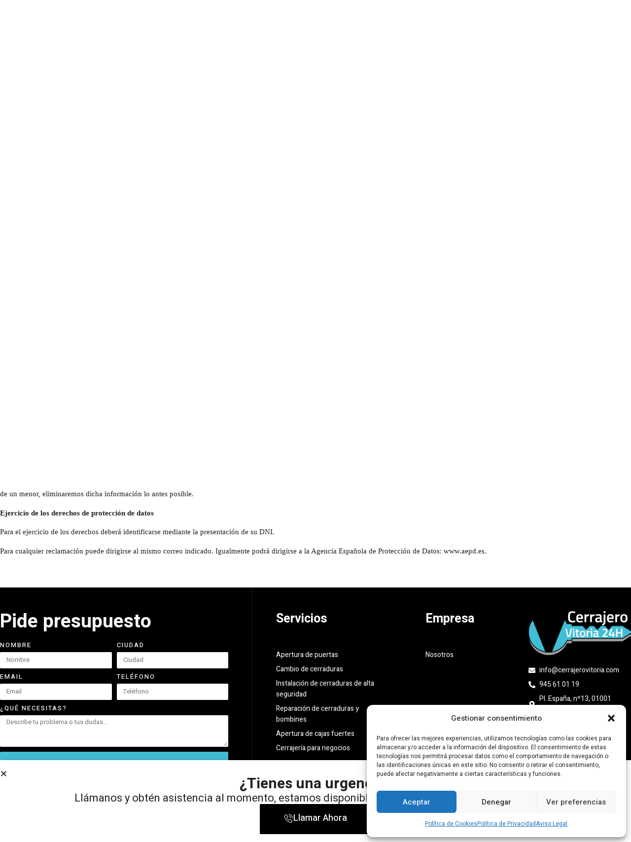

--- FILE ---
content_type: text/css
request_url: https://cerrajerovitoria.com/wp-content/uploads/elementor/css/post-11.css?ver=1766289057
body_size: 1309
content:
.elementor-kit-11{--e-global-color-primary:#6EC1E4;--e-global-color-secondary:#54595F;--e-global-color-text:#7A7A7A;--e-global-color-accent:#61CE70;--e-global-color-82304af:#000000;--e-global-color-8943f20:#222222;--e-global-color-9bd2bf2:#FFFFFF1A;--e-global-color-cbf8a3b:#171717;--e-global-color-dd99d72:#000000;--e-global-color-1104f11:#F8F8F7;--e-global-color-77ad283:#45BED7;--e-global-color-60760cb:#FFFFFF;--e-global-color-9dd6c42:#222222;--e-global-typography-primary-font-family:"Roboto";--e-global-typography-primary-font-weight:600;--e-global-typography-secondary-font-family:"Roboto Slab";--e-global-typography-secondary-font-weight:400;--e-global-typography-text-font-family:"Roboto";--e-global-typography-text-font-weight:400;--e-global-typography-accent-font-family:"Roboto";--e-global-typography-accent-font-weight:500;--e-global-typography-b2ce6af-font-family:"Heebo";--e-global-typography-b2ce6af-font-size:16px;--e-global-typography-b2ce6af-line-height:1.5em;--e-global-typography-69c152f-font-family:"Heebo";--e-global-typography-69c152f-font-size:14px;--e-global-typography-69c152f-line-height:1.6em;--e-global-typography-520c191-font-family:"Heebo";--e-global-typography-520c191-font-size:13px;--e-global-typography-520c191-font-weight:500;--e-global-typography-520c191-text-transform:uppercase;--e-global-typography-520c191-font-style:normal;--e-global-typography-520c191-letter-spacing:2px;--e-global-typography-583e54c-font-family:"Heebo";--e-global-typography-583e54c-font-size:49px;--e-global-typography-583e54c-font-weight:700;--e-global-typography-583e54c-line-height:1em;--e-global-typography-583e54c-letter-spacing:-2px;--e-global-typography-5d167aa-font-family:"Heebo";--e-global-typography-5d167aa-font-size:39px;--e-global-typography-5d167aa-font-weight:700;--e-global-typography-5d167aa-line-height:1.1em;--e-global-typography-d3dae9a-font-family:"Heebo";--e-global-typography-d3dae9a-font-size:31px;--e-global-typography-d3dae9a-font-weight:700;--e-global-typography-d3dae9a-line-height:1.2em;--e-global-typography-83682a1-font-family:"Heebo";--e-global-typography-83682a1-font-size:25px;--e-global-typography-83682a1-font-weight:700;--e-global-typography-83682a1-line-height:1.3em;--e-global-typography-7044a64-font-family:"Heebo";--e-global-typography-7044a64-font-size:20px;--e-global-typography-7044a64-font-weight:700;--e-global-typography-7044a64-text-transform:none;--e-global-typography-7044a64-font-style:normal;--e-global-typography-7044a64-line-height:1.2em;--e-global-typography-84ca66e-font-family:"Heebo";--e-global-typography-84ca66e-font-size:18px;--e-global-typography-84ca66e-font-weight:400;--e-global-typography-84ca66e-text-transform:none;--e-global-typography-84ca66e-font-style:normal;--e-global-typography-84ca66e-line-height:1.5em;--e-global-typography-112b6c4-font-family:"Heebo";--e-global-typography-112b6c4-font-size:13px;--e-global-typography-112b6c4-font-weight:400;color:var( --e-global-color-9dd6c42 );font-family:var( --e-global-typography-b2ce6af-font-family ), Sans-serif;font-size:var( --e-global-typography-b2ce6af-font-size );line-height:var( --e-global-typography-b2ce6af-line-height );}.elementor-kit-11 button,.elementor-kit-11 input[type="button"],.elementor-kit-11 input[type="submit"],.elementor-kit-11 .elementor-button{background-color:var( --e-global-color-82304af );font-size:18px;font-weight:500;color:#FFFFFF;border-style:solid;border-width:0px 0px 0px 0px;border-radius:2px 2px 2px 2px;padding:20px 50px 20px 50px;}.elementor-kit-11 button:hover,.elementor-kit-11 button:focus,.elementor-kit-11 input[type="button"]:hover,.elementor-kit-11 input[type="button"]:focus,.elementor-kit-11 input[type="submit"]:hover,.elementor-kit-11 input[type="submit"]:focus,.elementor-kit-11 .elementor-button:hover,.elementor-kit-11 .elementor-button:focus{background-color:var( --e-global-color-8943f20 );color:#FFFFFF;box-shadow:0px 0px 30px 0px rgba(255, 255, 255, 0.1);border-style:solid;border-width:0px 0px 0px 0px;}.elementor-kit-11 e-page-transition{background-color:#FFBC7D;}.elementor-kit-11 a{color:var( --e-global-color-9dd6c42 );}.elementor-kit-11 a:hover{color:var( --e-global-color-82304af );}.elementor-kit-11 h1{font-family:var( --e-global-typography-583e54c-font-family ), Sans-serif;font-size:var( --e-global-typography-583e54c-font-size );font-weight:var( --e-global-typography-583e54c-font-weight );line-height:var( --e-global-typography-583e54c-line-height );letter-spacing:var( --e-global-typography-583e54c-letter-spacing );}.elementor-kit-11 h2{font-family:var( --e-global-typography-5d167aa-font-family ), Sans-serif;font-size:var( --e-global-typography-5d167aa-font-size );font-weight:var( --e-global-typography-5d167aa-font-weight );line-height:var( --e-global-typography-5d167aa-line-height );}.elementor-kit-11 h3{font-family:var( --e-global-typography-d3dae9a-font-family ), Sans-serif;font-size:var( --e-global-typography-d3dae9a-font-size );font-weight:var( --e-global-typography-d3dae9a-font-weight );line-height:var( --e-global-typography-d3dae9a-line-height );}.elementor-kit-11 h4{font-family:var( --e-global-typography-83682a1-font-family ), Sans-serif;font-size:var( --e-global-typography-83682a1-font-size );font-weight:var( --e-global-typography-83682a1-font-weight );line-height:var( --e-global-typography-83682a1-line-height );}.elementor-kit-11 h5{font-family:var( --e-global-typography-7044a64-font-family ), Sans-serif;font-size:var( --e-global-typography-7044a64-font-size );font-weight:var( --e-global-typography-7044a64-font-weight );text-transform:var( --e-global-typography-7044a64-text-transform );font-style:var( --e-global-typography-7044a64-font-style );line-height:var( --e-global-typography-7044a64-line-height );}.elementor-kit-11 h6{color:var( --e-global-color-82304af );font-family:var( --e-global-typography-84ca66e-font-family ), Sans-serif;font-size:var( --e-global-typography-84ca66e-font-size );font-weight:var( --e-global-typography-84ca66e-font-weight );text-transform:var( --e-global-typography-84ca66e-text-transform );font-style:var( --e-global-typography-84ca66e-font-style );line-height:var( --e-global-typography-84ca66e-line-height );}.elementor-kit-11 label{font-family:var( --e-global-typography-520c191-font-family ), Sans-serif;font-size:var( --e-global-typography-520c191-font-size );font-weight:var( --e-global-typography-520c191-font-weight );text-transform:var( --e-global-typography-520c191-text-transform );font-style:var( --e-global-typography-520c191-font-style );letter-spacing:var( --e-global-typography-520c191-letter-spacing );}.elementor-kit-11 input:not([type="button"]):not([type="submit"]),.elementor-kit-11 textarea,.elementor-kit-11 .elementor-field-textual{color:var( --e-global-color-cbf8a3b );background-color:var( --e-global-color-1104f11 );border-style:solid;border-width:1px 1px 1px 1px;border-color:var( --e-global-color-9bd2bf2 );border-radius:2px 2px 2px 2px;}.elementor-kit-11 input:focus:not([type="button"]):not([type="submit"]),.elementor-kit-11 textarea:focus,.elementor-kit-11 .elementor-field-textual:focus{color:var( --e-global-color-text );background-color:#FFFFFF;border-style:solid;border-width:1px 1px 1px 1px;border-color:var( --e-global-color-77ad283 );}.elementor-section.elementor-section-boxed > .elementor-container{max-width:1280px;}.e-con{--container-max-width:1280px;}.elementor-widget:not(:last-child){margin-block-end:20px;}.elementor-element{--widgets-spacing:20px 20px;}{}h1.entry-title{display:var(--page-title-display);}.site-header .site-branding{flex-direction:column;align-items:stretch;}.site-header{padding-inline-end:0px;padding-inline-start:0px;}.site-footer .site-branding{flex-direction:column;align-items:stretch;}@media(max-width:1080px){.elementor-kit-11{--e-global-typography-b2ce6af-font-size:15px;--e-global-typography-69c152f-font-size:13px;--e-global-typography-520c191-font-size:13px;--e-global-typography-583e54c-font-size:46px;--e-global-typography-5d167aa-font-size:37px;--e-global-typography-d3dae9a-font-size:30px;--e-global-typography-83682a1-font-size:23px;--e-global-typography-7044a64-font-size:18px;--e-global-typography-84ca66e-font-size:17px;--e-global-typography-112b6c4-font-size:12px;font-size:var( --e-global-typography-b2ce6af-font-size );line-height:var( --e-global-typography-b2ce6af-line-height );}.elementor-kit-11 h1{font-size:var( --e-global-typography-583e54c-font-size );line-height:var( --e-global-typography-583e54c-line-height );letter-spacing:var( --e-global-typography-583e54c-letter-spacing );}.elementor-kit-11 h2{font-size:var( --e-global-typography-5d167aa-font-size );line-height:var( --e-global-typography-5d167aa-line-height );}.elementor-kit-11 h3{font-size:var( --e-global-typography-d3dae9a-font-size );line-height:var( --e-global-typography-d3dae9a-line-height );}.elementor-kit-11 h4{font-size:var( --e-global-typography-83682a1-font-size );line-height:var( --e-global-typography-83682a1-line-height );}.elementor-kit-11 h5{font-size:var( --e-global-typography-7044a64-font-size );line-height:var( --e-global-typography-7044a64-line-height );}.elementor-kit-11 h6{font-size:var( --e-global-typography-84ca66e-font-size );line-height:var( --e-global-typography-84ca66e-line-height );}.elementor-kit-11 label{font-size:var( --e-global-typography-520c191-font-size );letter-spacing:var( --e-global-typography-520c191-letter-spacing );}.elementor-section.elementor-section-boxed > .elementor-container{max-width:1024px;}.e-con{--container-max-width:1024px;}}@media(max-width:767px){.elementor-kit-11{--e-global-typography-b2ce6af-font-size:14px;--e-global-typography-69c152f-font-size:12px;--e-global-typography-520c191-font-size:12px;--e-global-typography-583e54c-font-size:43px;--e-global-typography-5d167aa-font-size:34px;--e-global-typography-d3dae9a-font-size:27px;--e-global-typography-83682a1-font-size:22px;--e-global-typography-7044a64-font-size:18px;--e-global-typography-84ca66e-font-size:16px;--e-global-typography-112b6c4-font-size:11px;font-size:var( --e-global-typography-b2ce6af-font-size );line-height:var( --e-global-typography-b2ce6af-line-height );}.elementor-kit-11 h1{font-size:var( --e-global-typography-583e54c-font-size );line-height:var( --e-global-typography-583e54c-line-height );letter-spacing:var( --e-global-typography-583e54c-letter-spacing );}.elementor-kit-11 h2{font-size:var( --e-global-typography-5d167aa-font-size );line-height:var( --e-global-typography-5d167aa-line-height );}.elementor-kit-11 h3{font-size:var( --e-global-typography-d3dae9a-font-size );line-height:var( --e-global-typography-d3dae9a-line-height );}.elementor-kit-11 h4{font-size:var( --e-global-typography-83682a1-font-size );line-height:var( --e-global-typography-83682a1-line-height );}.elementor-kit-11 h5{font-size:var( --e-global-typography-7044a64-font-size );line-height:var( --e-global-typography-7044a64-line-height );}.elementor-kit-11 h6{font-size:var( --e-global-typography-84ca66e-font-size );line-height:var( --e-global-typography-84ca66e-line-height );}.elementor-kit-11 label{font-size:var( --e-global-typography-520c191-font-size );letter-spacing:var( --e-global-typography-520c191-letter-spacing );}.elementor-section.elementor-section-boxed > .elementor-container{max-width:767px;}.e-con{--container-max-width:767px;}}

--- FILE ---
content_type: text/css
request_url: https://cerrajerovitoria.com/wp-content/uploads/elementor/css/post-417.css?ver=1766306380
body_size: 190
content:
.elementor-417 .elementor-element.elementor-element-a5bce9b{--display:flex;--background-transition:0.3s;--padding-top:3em;--padding-bottom:3em;--padding-left:0em;--padding-right:0em;}:root{--page-title-display:none;}@media(max-width:767px){.elementor-417 .elementor-element.elementor-element-a5bce9b{--padding-top:2em;--padding-bottom:2em;--padding-left:2em;--padding-right:2em;}}/* Start custom CSS for shortcode, class: .elementor-element-8420a4b */.legales h1{
    font-family: 'Montserrat';
    font-size: 18px;
}

.legales h2{
    font-family: 'Montserrat';
    font-size: 25px;
}

.legales p{
    font-family: 'Montserrat';
    font-size: 15px;
}

.legales h3{
    font-family: 'Montserrat';
    font-size: 15px;
}/* End custom CSS */

--- FILE ---
content_type: text/css
request_url: https://cerrajerovitoria.com/wp-content/uploads/elementor/css/post-54.css?ver=1766289057
body_size: 1176
content:
.elementor-54 .elementor-element.elementor-element-1ebaef6a > .elementor-container > .elementor-column > .elementor-widget-wrap{align-content:center;align-items:center;}.elementor-54 .elementor-element.elementor-element-1ebaef6a:not(.elementor-motion-effects-element-type-background), .elementor-54 .elementor-element.elementor-element-1ebaef6a > .elementor-motion-effects-container > .elementor-motion-effects-layer{background-color:var( --e-global-color-dd99d72 );}.elementor-54 .elementor-element.elementor-element-1ebaef6a{transition:background 0.3s, border 0.3s, border-radius 0.3s, box-shadow 0.3s;}.elementor-54 .elementor-element.elementor-element-1ebaef6a > .elementor-background-overlay{transition:background 0.3s, border-radius 0.3s, opacity 0.3s;}.elementor-54 .elementor-element.elementor-element-399e95b .elementor-icon-list-items:not(.elementor-inline-items) .elementor-icon-list-item:not(:last-child){padding-bottom:calc(28px/2);}.elementor-54 .elementor-element.elementor-element-399e95b .elementor-icon-list-items:not(.elementor-inline-items) .elementor-icon-list-item:not(:first-child){margin-top:calc(28px/2);}.elementor-54 .elementor-element.elementor-element-399e95b .elementor-icon-list-items.elementor-inline-items .elementor-icon-list-item{margin-right:calc(28px/2);margin-left:calc(28px/2);}.elementor-54 .elementor-element.elementor-element-399e95b .elementor-icon-list-items.elementor-inline-items{margin-right:calc(-28px/2);margin-left:calc(-28px/2);}body.rtl .elementor-54 .elementor-element.elementor-element-399e95b .elementor-icon-list-items.elementor-inline-items .elementor-icon-list-item:after{left:calc(-28px/2);}body:not(.rtl) .elementor-54 .elementor-element.elementor-element-399e95b .elementor-icon-list-items.elementor-inline-items .elementor-icon-list-item:after{right:calc(-28px/2);}.elementor-54 .elementor-element.elementor-element-399e95b .elementor-icon-list-icon i{color:var( --e-global-color-60760cb );transition:color 0.3s;}.elementor-54 .elementor-element.elementor-element-399e95b .elementor-icon-list-icon svg{fill:var( --e-global-color-60760cb );transition:fill 0.3s;}.elementor-54 .elementor-element.elementor-element-399e95b{--e-icon-list-icon-size:12px;--icon-vertical-offset:0px;}.elementor-54 .elementor-element.elementor-element-399e95b .elementor-icon-list-item > .elementor-icon-list-text, .elementor-54 .elementor-element.elementor-element-399e95b .elementor-icon-list-item > a{font-family:var( --e-global-typography-112b6c4-font-family ), Sans-serif;font-size:var( --e-global-typography-112b6c4-font-size );font-weight:var( --e-global-typography-112b6c4-font-weight );}.elementor-54 .elementor-element.elementor-element-399e95b .elementor-icon-list-text{color:var( --e-global-color-60760cb );transition:color 0.3s;}.elementor-54 .elementor-element.elementor-element-49cef952{--grid-template-columns:repeat(0, auto);--icon-size:12px;--grid-column-gap:5px;--grid-row-gap:0px;}.elementor-54 .elementor-element.elementor-element-49cef952 .elementor-widget-container{text-align:right;}.elementor-54 .elementor-element.elementor-element-49cef952 .elementor-social-icon{background-color:#02010100;}.elementor-54 .elementor-element.elementor-element-49cef952 .elementor-social-icon i{color:var( --e-global-color-60760cb );}.elementor-54 .elementor-element.elementor-element-49cef952 .elementor-social-icon svg{fill:var( --e-global-color-60760cb );}.elementor-54 .elementor-element.elementor-element-49cef952 .elementor-social-icon:hover i{color:var( --e-global-color-82304af );}.elementor-54 .elementor-element.elementor-element-49cef952 .elementor-social-icon:hover svg{fill:var( --e-global-color-82304af );}.elementor-54 .elementor-element.elementor-element-59da7f1e > .elementor-container > .elementor-column > .elementor-widget-wrap{align-content:center;align-items:center;}.elementor-54 .elementor-element.elementor-element-59da7f1e:not(.elementor-motion-effects-element-type-background), .elementor-54 .elementor-element.elementor-element-59da7f1e > .elementor-motion-effects-container > .elementor-motion-effects-layer{background-color:var( --e-global-color-60760cb );}.elementor-54 .elementor-element.elementor-element-59da7f1e{box-shadow:0px 0px 20px 0px rgba(0, 0, 0, 0.05);transition:background 0.3s, border 0.3s, border-radius 0.3s, box-shadow 0.3s;}.elementor-54 .elementor-element.elementor-element-59da7f1e > .elementor-background-overlay{transition:background 0.3s, border-radius 0.3s, opacity 0.3s;}.elementor-54 .elementor-element.elementor-element-26b0db65 > .elementor-element-populated{border-style:solid;border-width:0px 0px 0px 0px;border-color:var( --e-global-color-1104f11 );transition:background 0.3s, border 0.3s, border-radius 0.3s, box-shadow 0.3s;}.elementor-54 .elementor-element.elementor-element-26b0db65 > .elementor-element-populated > .elementor-background-overlay{transition:background 0.3s, border-radius 0.3s, opacity 0.3s;}.elementor-54 .elementor-element.elementor-element-6e736f3d{text-align:left;}.elementor-54 .elementor-element.elementor-element-6e736f3d img{width:52%;}.elementor-54 .elementor-element.elementor-element-4218360f .elementor-menu-toggle{margin:0 auto;background-color:#02010100;}.elementor-54 .elementor-element.elementor-element-4218360f .elementor-nav-menu .elementor-item{font-family:var( --e-global-typography-520c191-font-family ), Sans-serif;font-size:var( --e-global-typography-520c191-font-size );font-weight:var( --e-global-typography-520c191-font-weight );text-transform:var( --e-global-typography-520c191-text-transform );font-style:var( --e-global-typography-520c191-font-style );letter-spacing:var( --e-global-typography-520c191-letter-spacing );}.elementor-54 .elementor-element.elementor-element-4218360f .elementor-nav-menu--main .elementor-item{color:var( --e-global-color-9dd6c42 );fill:var( --e-global-color-9dd6c42 );}.elementor-54 .elementor-element.elementor-element-4218360f .elementor-nav-menu--main .elementor-item:hover,
					.elementor-54 .elementor-element.elementor-element-4218360f .elementor-nav-menu--main .elementor-item.elementor-item-active,
					.elementor-54 .elementor-element.elementor-element-4218360f .elementor-nav-menu--main .elementor-item.highlighted,
					.elementor-54 .elementor-element.elementor-element-4218360f .elementor-nav-menu--main .elementor-item:focus{color:var( --e-global-color-82304af );fill:var( --e-global-color-82304af );}.elementor-54 .elementor-element.elementor-element-4218360f{--e-nav-menu-horizontal-menu-item-margin:calc( 65px / 2 );}.elementor-54 .elementor-element.elementor-element-4218360f .elementor-nav-menu--main:not(.elementor-nav-menu--layout-horizontal) .elementor-nav-menu > li:not(:last-child){margin-bottom:65px;}.elementor-54 .elementor-element.elementor-element-4218360f .elementor-nav-menu--dropdown a, .elementor-54 .elementor-element.elementor-element-4218360f .elementor-menu-toggle{color:var( --e-global-color-60760cb );}.elementor-54 .elementor-element.elementor-element-4218360f .elementor-nav-menu--dropdown{background-color:var( --e-global-color-dd99d72 );}.elementor-54 .elementor-element.elementor-element-4218360f .elementor-nav-menu--dropdown a:hover,
					.elementor-54 .elementor-element.elementor-element-4218360f .elementor-nav-menu--dropdown a.elementor-item-active,
					.elementor-54 .elementor-element.elementor-element-4218360f .elementor-nav-menu--dropdown a.highlighted,
					.elementor-54 .elementor-element.elementor-element-4218360f .elementor-menu-toggle:hover{color:var( --e-global-color-60760cb );}.elementor-54 .elementor-element.elementor-element-4218360f .elementor-nav-menu--dropdown a:hover,
					.elementor-54 .elementor-element.elementor-element-4218360f .elementor-nav-menu--dropdown a.elementor-item-active,
					.elementor-54 .elementor-element.elementor-element-4218360f .elementor-nav-menu--dropdown a.highlighted{background-color:var( --e-global-color-82304af );}.elementor-54 .elementor-element.elementor-element-4218360f .elementor-nav-menu--dropdown .elementor-item, .elementor-54 .elementor-element.elementor-element-4218360f .elementor-nav-menu--dropdown  .elementor-sub-item{font-family:var( --e-global-typography-520c191-font-family ), Sans-serif;font-size:var( --e-global-typography-520c191-font-size );font-weight:var( --e-global-typography-520c191-font-weight );text-transform:var( --e-global-typography-520c191-text-transform );font-style:var( --e-global-typography-520c191-font-style );letter-spacing:var( --e-global-typography-520c191-letter-spacing );}.elementor-54 .elementor-element.elementor-element-4218360f div.elementor-menu-toggle{color:var( --e-global-color-dd99d72 );}.elementor-54 .elementor-element.elementor-element-4218360f div.elementor-menu-toggle svg{fill:var( --e-global-color-dd99d72 );}.elementor-54 .elementor-element.elementor-element-4218360f div.elementor-menu-toggle:hover{color:var( --e-global-color-82304af );}.elementor-54 .elementor-element.elementor-element-4218360f div.elementor-menu-toggle:hover svg{fill:var( --e-global-color-82304af );}.elementor-theme-builder-content-area{height:400px;}.elementor-location-header:before, .elementor-location-footer:before{content:"";display:table;clear:both;}@media(min-width:768px){.elementor-54 .elementor-element.elementor-element-2b4427c0{width:85%;}.elementor-54 .elementor-element.elementor-element-2f517b8c{width:15%;}.elementor-54 .elementor-element.elementor-element-26b0db65{width:22%;}.elementor-54 .elementor-element.elementor-element-1308d99e{width:68%;}.elementor-54 .elementor-element.elementor-element-b5bda0f{width:9.333%;}}@media(max-width:1080px) and (min-width:768px){.elementor-54 .elementor-element.elementor-element-2b4427c0{width:80%;}.elementor-54 .elementor-element.elementor-element-2f517b8c{width:20%;}.elementor-54 .elementor-element.elementor-element-26b0db65{width:85%;}.elementor-54 .elementor-element.elementor-element-1308d99e{width:8%;}.elementor-54 .elementor-element.elementor-element-b5bda0f{width:7%;}}@media(max-width:1080px){.elementor-54 .elementor-element.elementor-element-399e95b .elementor-icon-list-item > .elementor-icon-list-text, .elementor-54 .elementor-element.elementor-element-399e95b .elementor-icon-list-item > a{font-size:var( --e-global-typography-112b6c4-font-size );}.elementor-54 .elementor-element.elementor-element-26b0db65 > .elementor-element-populated{border-width:0px 1px 0px 0px;}.elementor-54 .elementor-element.elementor-element-4218360f .elementor-nav-menu .elementor-item{font-size:var( --e-global-typography-520c191-font-size );letter-spacing:var( --e-global-typography-520c191-letter-spacing );}.elementor-54 .elementor-element.elementor-element-4218360f .elementor-nav-menu--dropdown .elementor-item, .elementor-54 .elementor-element.elementor-element-4218360f .elementor-nav-menu--dropdown  .elementor-sub-item{font-size:var( --e-global-typography-520c191-font-size );letter-spacing:var( --e-global-typography-520c191-letter-spacing );}.elementor-54 .elementor-element.elementor-element-4218360f{--nav-menu-icon-size:28px;}}@media(max-width:767px){.elementor-54 .elementor-element.elementor-element-399e95b .elementor-icon-list-item > .elementor-icon-list-text, .elementor-54 .elementor-element.elementor-element-399e95b .elementor-icon-list-item > a{font-size:var( --e-global-typography-112b6c4-font-size );}.elementor-54 .elementor-element.elementor-element-26b0db65{width:65%;}.elementor-54 .elementor-element.elementor-element-1308d99e{width:20%;}.elementor-54 .elementor-element.elementor-element-4218360f .elementor-nav-menu .elementor-item{font-size:var( --e-global-typography-520c191-font-size );letter-spacing:var( --e-global-typography-520c191-letter-spacing );}.elementor-54 .elementor-element.elementor-element-4218360f .elementor-nav-menu--dropdown .elementor-item, .elementor-54 .elementor-element.elementor-element-4218360f .elementor-nav-menu--dropdown  .elementor-sub-item{font-size:var( --e-global-typography-520c191-font-size );letter-spacing:var( --e-global-typography-520c191-letter-spacing );}.elementor-54 .elementor-element.elementor-element-b5bda0f{width:15%;}}

--- FILE ---
content_type: text/css
request_url: https://cerrajerovitoria.com/wp-content/uploads/elementor/css/post-50.css?ver=1766289057
body_size: 1627
content:
.elementor-50 .elementor-element.elementor-element-2777e9d9:not(.elementor-motion-effects-element-type-background), .elementor-50 .elementor-element.elementor-element-2777e9d9 > .elementor-motion-effects-container > .elementor-motion-effects-layer{background-color:var( --e-global-color-dd99d72 );}.elementor-50 .elementor-element.elementor-element-2777e9d9{transition:background 0.3s, border 0.3s, border-radius 0.3s, box-shadow 0.3s;padding:0em 0em 0em 0em;}.elementor-50 .elementor-element.elementor-element-2777e9d9 > .elementor-background-overlay{transition:background 0.3s, border-radius 0.3s, opacity 0.3s;}.elementor-50 .elementor-element.elementor-element-6ea970f6{border-style:solid;border-width:0px 0px 1px 0px;border-color:var( --e-global-color-9bd2bf2 );transition:background 0.3s, border 0.3s, border-radius 0.3s, box-shadow 0.3s;padding:0em 0em 0em 0em;}.elementor-50 .elementor-element.elementor-element-6ea970f6 > .elementor-background-overlay{transition:background 0.3s, border-radius 0.3s, opacity 0.3s;}.elementor-50 .elementor-element.elementor-element-4e4dc51e > .elementor-element-populated{border-style:solid;border-width:0px 1px 0px 0px;border-color:var( --e-global-color-9bd2bf2 );transition:background 0.3s, border 0.3s, border-radius 0.3s, box-shadow 0.3s;padding:3em 3em 3em 0em;}.elementor-50 .elementor-element.elementor-element-4e4dc51e > .elementor-element-populated > .elementor-background-overlay{transition:background 0.3s, border-radius 0.3s, opacity 0.3s;}.elementor-50 .elementor-element.elementor-element-4155622b .elementor-heading-title{color:var( --e-global-color-1104f11 );}.elementor-50 .elementor-element.elementor-element-6d330f38 .elementor-field-group{padding-right:calc( 10px/2 );padding-left:calc( 10px/2 );margin-bottom:10px;}.elementor-50 .elementor-element.elementor-element-6d330f38 .elementor-form-fields-wrapper{margin-left:calc( -10px/2 );margin-right:calc( -10px/2 );margin-bottom:-10px;}.elementor-50 .elementor-element.elementor-element-6d330f38 .elementor-field-group.recaptcha_v3-bottomleft, .elementor-50 .elementor-element.elementor-element-6d330f38 .elementor-field-group.recaptcha_v3-bottomright{margin-bottom:0;}body.rtl .elementor-50 .elementor-element.elementor-element-6d330f38 .elementor-labels-inline .elementor-field-group > label{padding-left:8px;}body:not(.rtl) .elementor-50 .elementor-element.elementor-element-6d330f38 .elementor-labels-inline .elementor-field-group > label{padding-right:8px;}body .elementor-50 .elementor-element.elementor-element-6d330f38 .elementor-labels-above .elementor-field-group > label{padding-bottom:8px;}.elementor-50 .elementor-element.elementor-element-6d330f38 .elementor-field-group > label, .elementor-50 .elementor-element.elementor-element-6d330f38 .elementor-field-subgroup label{color:#FFFFFF;}.elementor-50 .elementor-element.elementor-element-6d330f38 .elementor-field-type-html{padding-bottom:0px;}.elementor-50 .elementor-element.elementor-element-6d330f38 .elementor-field-group:not(.elementor-field-type-upload) .elementor-field:not(.elementor-select-wrapper){background-color:#ffffff;}.elementor-50 .elementor-element.elementor-element-6d330f38 .elementor-field-group .elementor-select-wrapper select{background-color:#ffffff;}.elementor-50 .elementor-element.elementor-element-6d330f38 .e-form__buttons__wrapper__button-next{background-color:var( --e-global-color-77ad283 );color:#ffffff;}.elementor-50 .elementor-element.elementor-element-6d330f38 .elementor-button[type="submit"]{background-color:var( --e-global-color-77ad283 );color:#ffffff;}.elementor-50 .elementor-element.elementor-element-6d330f38 .elementor-button[type="submit"] svg *{fill:#ffffff;}.elementor-50 .elementor-element.elementor-element-6d330f38 .e-form__buttons__wrapper__button-previous{color:#ffffff;}.elementor-50 .elementor-element.elementor-element-6d330f38 .e-form__buttons__wrapper__button-next:hover{color:#ffffff;}.elementor-50 .elementor-element.elementor-element-6d330f38 .elementor-button[type="submit"]:hover{color:#ffffff;}.elementor-50 .elementor-element.elementor-element-6d330f38 .elementor-button[type="submit"]:hover svg *{fill:#ffffff;}.elementor-50 .elementor-element.elementor-element-6d330f38 .e-form__buttons__wrapper__button-previous:hover{color:#ffffff;}.elementor-50 .elementor-element.elementor-element-6d330f38{--e-form-steps-indicators-spacing:20px;--e-form-steps-indicator-padding:30px;--e-form-steps-indicator-inactive-secondary-color:#ffffff;--e-form-steps-indicator-active-secondary-color:#ffffff;--e-form-steps-indicator-completed-secondary-color:#ffffff;--e-form-steps-divider-width:1px;--e-form-steps-divider-gap:10px;}.elementor-50 .elementor-element.elementor-element-5ff86bed > .elementor-element-populated{padding:3em 3em 3em 3em;}.elementor-50 .elementor-element.elementor-element-e013fc0 .elementor-heading-title{color:var( --e-global-color-60760cb );}.elementor-50 .elementor-element.elementor-element-71479108{--divider-border-style:solid;--divider-color:var( --e-global-color-82304af );--divider-border-width:2px;}.elementor-50 .elementor-element.elementor-element-71479108 .elementor-divider-separator{width:50px;}.elementor-50 .elementor-element.elementor-element-71479108 .elementor-divider{padding-block-start:2px;padding-block-end:2px;}.elementor-50 .elementor-element.elementor-element-1f3e757d .elementor-icon-list-items:not(.elementor-inline-items) .elementor-icon-list-item:not(:last-child){padding-bottom:calc(7px/2);}.elementor-50 .elementor-element.elementor-element-1f3e757d .elementor-icon-list-items:not(.elementor-inline-items) .elementor-icon-list-item:not(:first-child){margin-top:calc(7px/2);}.elementor-50 .elementor-element.elementor-element-1f3e757d .elementor-icon-list-items.elementor-inline-items .elementor-icon-list-item{margin-right:calc(7px/2);margin-left:calc(7px/2);}.elementor-50 .elementor-element.elementor-element-1f3e757d .elementor-icon-list-items.elementor-inline-items{margin-right:calc(-7px/2);margin-left:calc(-7px/2);}body.rtl .elementor-50 .elementor-element.elementor-element-1f3e757d .elementor-icon-list-items.elementor-inline-items .elementor-icon-list-item:after{left:calc(-7px/2);}body:not(.rtl) .elementor-50 .elementor-element.elementor-element-1f3e757d .elementor-icon-list-items.elementor-inline-items .elementor-icon-list-item:after{right:calc(-7px/2);}.elementor-50 .elementor-element.elementor-element-1f3e757d .elementor-icon-list-icon i{transition:color 0.3s;}.elementor-50 .elementor-element.elementor-element-1f3e757d .elementor-icon-list-icon svg{transition:fill 0.3s;}.elementor-50 .elementor-element.elementor-element-1f3e757d{--e-icon-list-icon-size:14px;--icon-vertical-offset:0px;}.elementor-50 .elementor-element.elementor-element-1f3e757d .elementor-icon-list-item > .elementor-icon-list-text, .elementor-50 .elementor-element.elementor-element-1f3e757d .elementor-icon-list-item > a{font-family:"Heebo", Sans-serif;font-size:14px;line-height:1.6em;}.elementor-50 .elementor-element.elementor-element-1f3e757d .elementor-icon-list-text{color:var( --e-global-color-60760cb );transition:color 0.3s;}.elementor-50 .elementor-element.elementor-element-1f3e757d .elementor-icon-list-item:hover .elementor-icon-list-text{color:var( --e-global-color-82304af );}.elementor-50 .elementor-element.elementor-element-e8e6630 > .elementor-element-populated{padding:3em 3em 3em 3em;}.elementor-50 .elementor-element.elementor-element-1a4f5afe .elementor-heading-title{color:var( --e-global-color-60760cb );}.elementor-50 .elementor-element.elementor-element-42d79199{--divider-border-style:solid;--divider-color:var( --e-global-color-82304af );--divider-border-width:2px;}.elementor-50 .elementor-element.elementor-element-42d79199 .elementor-divider-separator{width:50px;}.elementor-50 .elementor-element.elementor-element-42d79199 .elementor-divider{padding-block-start:2px;padding-block-end:2px;}.elementor-50 .elementor-element.elementor-element-2fafd277 .elementor-icon-list-items:not(.elementor-inline-items) .elementor-icon-list-item:not(:last-child){padding-bottom:calc(7px/2);}.elementor-50 .elementor-element.elementor-element-2fafd277 .elementor-icon-list-items:not(.elementor-inline-items) .elementor-icon-list-item:not(:first-child){margin-top:calc(7px/2);}.elementor-50 .elementor-element.elementor-element-2fafd277 .elementor-icon-list-items.elementor-inline-items .elementor-icon-list-item{margin-right:calc(7px/2);margin-left:calc(7px/2);}.elementor-50 .elementor-element.elementor-element-2fafd277 .elementor-icon-list-items.elementor-inline-items{margin-right:calc(-7px/2);margin-left:calc(-7px/2);}body.rtl .elementor-50 .elementor-element.elementor-element-2fafd277 .elementor-icon-list-items.elementor-inline-items .elementor-icon-list-item:after{left:calc(-7px/2);}body:not(.rtl) .elementor-50 .elementor-element.elementor-element-2fafd277 .elementor-icon-list-items.elementor-inline-items .elementor-icon-list-item:after{right:calc(-7px/2);}.elementor-50 .elementor-element.elementor-element-2fafd277 .elementor-icon-list-icon i{transition:color 0.3s;}.elementor-50 .elementor-element.elementor-element-2fafd277 .elementor-icon-list-icon svg{transition:fill 0.3s;}.elementor-50 .elementor-element.elementor-element-2fafd277{--e-icon-list-icon-size:14px;--icon-vertical-offset:0px;}.elementor-50 .elementor-element.elementor-element-2fafd277 .elementor-icon-list-item > .elementor-icon-list-text, .elementor-50 .elementor-element.elementor-element-2fafd277 .elementor-icon-list-item > a{font-family:"Heebo", Sans-serif;font-size:14px;line-height:1.6em;}.elementor-50 .elementor-element.elementor-element-2fafd277 .elementor-icon-list-text{color:var( --e-global-color-60760cb );transition:color 0.3s;}.elementor-50 .elementor-element.elementor-element-2fafd277 .elementor-icon-list-item:hover .elementor-icon-list-text{color:var( --e-global-color-82304af );}.elementor-50 .elementor-element.elementor-element-23604775 > .elementor-element-populated{padding:3em 0em 3em 3em;}.elementor-50 .elementor-element.elementor-element-2c193442{text-align:left;}.elementor-50 .elementor-element.elementor-element-56b6d739 .elementor-icon-list-items:not(.elementor-inline-items) .elementor-icon-list-item:not(:last-child){padding-bottom:calc(7px/2);}.elementor-50 .elementor-element.elementor-element-56b6d739 .elementor-icon-list-items:not(.elementor-inline-items) .elementor-icon-list-item:not(:first-child){margin-top:calc(7px/2);}.elementor-50 .elementor-element.elementor-element-56b6d739 .elementor-icon-list-items.elementor-inline-items .elementor-icon-list-item{margin-right:calc(7px/2);margin-left:calc(7px/2);}.elementor-50 .elementor-element.elementor-element-56b6d739 .elementor-icon-list-items.elementor-inline-items{margin-right:calc(-7px/2);margin-left:calc(-7px/2);}body.rtl .elementor-50 .elementor-element.elementor-element-56b6d739 .elementor-icon-list-items.elementor-inline-items .elementor-icon-list-item:after{left:calc(-7px/2);}body:not(.rtl) .elementor-50 .elementor-element.elementor-element-56b6d739 .elementor-icon-list-items.elementor-inline-items .elementor-icon-list-item:after{right:calc(-7px/2);}.elementor-50 .elementor-element.elementor-element-56b6d739 .elementor-icon-list-icon i{color:var( --e-global-color-60760cb );transition:color 0.3s;}.elementor-50 .elementor-element.elementor-element-56b6d739 .elementor-icon-list-icon svg{fill:var( --e-global-color-60760cb );transition:fill 0.3s;}.elementor-50 .elementor-element.elementor-element-56b6d739{--e-icon-list-icon-size:14px;--icon-vertical-offset:0px;}.elementor-50 .elementor-element.elementor-element-56b6d739 .elementor-icon-list-item > .elementor-icon-list-text, .elementor-50 .elementor-element.elementor-element-56b6d739 .elementor-icon-list-item > a{font-family:var( --e-global-typography-69c152f-font-family ), Sans-serif;font-size:var( --e-global-typography-69c152f-font-size );line-height:var( --e-global-typography-69c152f-line-height );}.elementor-50 .elementor-element.elementor-element-56b6d739 .elementor-icon-list-text{color:var( --e-global-color-60760cb );transition:color 0.3s;}.elementor-50 .elementor-element.elementor-element-71e3b7ff > .elementor-container > .elementor-column > .elementor-widget-wrap{align-content:center;align-items:center;}.elementor-50 .elementor-element.elementor-element-71e3b7ff{padding:1em 0em 1em 0em;}.elementor-50 .elementor-element.elementor-element-14c857fc .elementor-heading-title{color:var( --e-global-color-60760cb );font-family:var( --e-global-typography-112b6c4-font-family ), Sans-serif;font-size:var( --e-global-typography-112b6c4-font-size );font-weight:var( --e-global-typography-112b6c4-font-weight );}.elementor-50 .elementor-element.elementor-element-4b86316 .elementor-icon-list-items:not(.elementor-inline-items) .elementor-icon-list-item:not(:last-child){padding-bottom:calc(28px/2);}.elementor-50 .elementor-element.elementor-element-4b86316 .elementor-icon-list-items:not(.elementor-inline-items) .elementor-icon-list-item:not(:first-child){margin-top:calc(28px/2);}.elementor-50 .elementor-element.elementor-element-4b86316 .elementor-icon-list-items.elementor-inline-items .elementor-icon-list-item{margin-right:calc(28px/2);margin-left:calc(28px/2);}.elementor-50 .elementor-element.elementor-element-4b86316 .elementor-icon-list-items.elementor-inline-items{margin-right:calc(-28px/2);margin-left:calc(-28px/2);}body.rtl .elementor-50 .elementor-element.elementor-element-4b86316 .elementor-icon-list-items.elementor-inline-items .elementor-icon-list-item:after{left:calc(-28px/2);}body:not(.rtl) .elementor-50 .elementor-element.elementor-element-4b86316 .elementor-icon-list-items.elementor-inline-items .elementor-icon-list-item:after{right:calc(-28px/2);}.elementor-50 .elementor-element.elementor-element-4b86316 .elementor-icon-list-icon i{color:var( --e-global-color-82304af );transition:color 0.3s;}.elementor-50 .elementor-element.elementor-element-4b86316 .elementor-icon-list-icon svg{fill:var( --e-global-color-82304af );transition:fill 0.3s;}.elementor-50 .elementor-element.elementor-element-4b86316{--e-icon-list-icon-size:14px;--icon-vertical-offset:0px;}.elementor-50 .elementor-element.elementor-element-4b86316 .elementor-icon-list-item > .elementor-icon-list-text, .elementor-50 .elementor-element.elementor-element-4b86316 .elementor-icon-list-item > a{font-family:"Heebo", Sans-serif;font-size:13px;font-weight:400;}.elementor-50 .elementor-element.elementor-element-4b86316 .elementor-icon-list-text{color:var( --e-global-color-60760cb );transition:color 0.3s;}.elementor-50 .elementor-element.elementor-element-4b86316 .elementor-icon-list-item:hover .elementor-icon-list-text{color:var( --e-global-color-82304af );}.elementor-theme-builder-content-area{height:400px;}.elementor-location-header:before, .elementor-location-footer:before{content:"";display:table;clear:both;}@media(min-width:768px){.elementor-50 .elementor-element.elementor-element-4e4dc51e{width:40%;}.elementor-50 .elementor-element.elementor-element-5ff86bed{width:23.682%;}.elementor-50 .elementor-element.elementor-element-e8e6630{width:16.318%;}.elementor-50 .elementor-element.elementor-element-23604775{width:20%;}}@media(max-width:1080px) and (min-width:768px){.elementor-50 .elementor-element.elementor-element-4e4dc51e{width:100%;}.elementor-50 .elementor-element.elementor-element-5ff86bed{width:30%;}.elementor-50 .elementor-element.elementor-element-e8e6630{width:30%;}.elementor-50 .elementor-element.elementor-element-23604775{width:40%;}.elementor-50 .elementor-element.elementor-element-2442b3dd{width:100%;}.elementor-50 .elementor-element.elementor-element-2cd7af10{width:100%;}}@media(max-width:1080px){.elementor-50 .elementor-element.elementor-element-4e4dc51e > .elementor-element-populated{border-width:0px 0px 1px 0px;padding:3em 3em 3em 3em;}.elementor-50 .elementor-element.elementor-element-1f3e757d .elementor-icon-list-item > .elementor-icon-list-text, .elementor-50 .elementor-element.elementor-element-1f3e757d .elementor-icon-list-item > a{font-size:13px;}.elementor-50 .elementor-element.elementor-element-2fafd277 .elementor-icon-list-item > .elementor-icon-list-text, .elementor-50 .elementor-element.elementor-element-2fafd277 .elementor-icon-list-item > a{font-size:13px;}.elementor-50 .elementor-element.elementor-element-23604775 > .elementor-element-populated{padding:3em 3em 3em 3em;}.elementor-50 .elementor-element.elementor-element-56b6d739 .elementor-icon-list-item > .elementor-icon-list-text, .elementor-50 .elementor-element.elementor-element-56b6d739 .elementor-icon-list-item > a{font-size:var( --e-global-typography-69c152f-font-size );line-height:var( --e-global-typography-69c152f-line-height );}.elementor-50 .elementor-element.elementor-element-14c857fc{text-align:center;}.elementor-50 .elementor-element.elementor-element-14c857fc .elementor-heading-title{font-size:var( --e-global-typography-112b6c4-font-size );}.elementor-50 .elementor-element.elementor-element-4b86316 .elementor-icon-list-item > .elementor-icon-list-text, .elementor-50 .elementor-element.elementor-element-4b86316 .elementor-icon-list-item > a{font-size:12px;}}@media(max-width:767px){.elementor-50 .elementor-element.elementor-element-4e4dc51e > .elementor-element-populated{padding:2em 2em 2em 2em;}.elementor-50 .elementor-element.elementor-element-5ff86bed > .elementor-element-populated{padding:2em 2em 2em 2em;}.elementor-50 .elementor-element.elementor-element-1f3e757d .elementor-icon-list-item > .elementor-icon-list-text, .elementor-50 .elementor-element.elementor-element-1f3e757d .elementor-icon-list-item > a{font-size:14px;}.elementor-50 .elementor-element.elementor-element-e8e6630 > .elementor-element-populated{padding:2em 2em 2em 2em;}.elementor-50 .elementor-element.elementor-element-2fafd277 .elementor-icon-list-item > .elementor-icon-list-text, .elementor-50 .elementor-element.elementor-element-2fafd277 .elementor-icon-list-item > a{font-size:14px;}.elementor-50 .elementor-element.elementor-element-23604775 > .elementor-element-populated{padding:2em 2em 2em 2em;}.elementor-50 .elementor-element.elementor-element-56b6d739 .elementor-icon-list-item > .elementor-icon-list-text, .elementor-50 .elementor-element.elementor-element-56b6d739 .elementor-icon-list-item > a{font-size:var( --e-global-typography-69c152f-font-size );line-height:var( --e-global-typography-69c152f-line-height );}.elementor-50 .elementor-element.elementor-element-14c857fc .elementor-heading-title{font-size:var( --e-global-typography-112b6c4-font-size );}.elementor-50 .elementor-element.elementor-element-4b86316 .elementor-icon-list-items:not(.elementor-inline-items) .elementor-icon-list-item:not(:last-child){padding-bottom:calc(14px/2);}.elementor-50 .elementor-element.elementor-element-4b86316 .elementor-icon-list-items:not(.elementor-inline-items) .elementor-icon-list-item:not(:first-child){margin-top:calc(14px/2);}.elementor-50 .elementor-element.elementor-element-4b86316 .elementor-icon-list-items.elementor-inline-items .elementor-icon-list-item{margin-right:calc(14px/2);margin-left:calc(14px/2);}.elementor-50 .elementor-element.elementor-element-4b86316 .elementor-icon-list-items.elementor-inline-items{margin-right:calc(-14px/2);margin-left:calc(-14px/2);}body.rtl .elementor-50 .elementor-element.elementor-element-4b86316 .elementor-icon-list-items.elementor-inline-items .elementor-icon-list-item:after{left:calc(-14px/2);}body:not(.rtl) .elementor-50 .elementor-element.elementor-element-4b86316 .elementor-icon-list-items.elementor-inline-items .elementor-icon-list-item:after{right:calc(-14px/2);}.elementor-50 .elementor-element.elementor-element-4b86316 .elementor-icon-list-item > .elementor-icon-list-text, .elementor-50 .elementor-element.elementor-element-4b86316 .elementor-icon-list-item > a{font-size:13px;}}

--- FILE ---
content_type: text/css
request_url: https://cerrajerovitoria.com/wp-content/uploads/elementor/css/post-623.css?ver=1766289057
body_size: 219
content:
.elementor-623 .elementor-element.elementor-element-469eab5{--display:flex;--background-transition:0.3s;--padding-top:2em;--padding-bottom:1em;--padding-left:0em;--padding-right:0em;}.elementor-623 .elementor-element.elementor-element-062da7b{text-align:center;}.elementor-623 .elementor-element.elementor-element-062da7b .elementor-heading-title{font-size:30px;}.elementor-623 .elementor-element.elementor-element-14bad1b{text-align:center;}.elementor-623 .elementor-element.elementor-element-14bad1b .elementor-heading-title{font-size:22px;font-weight:400;}#elementor-popup-modal-623 .dialog-message{width:100vw;height:auto;}#elementor-popup-modal-623{justify-content:center;align-items:flex-end;}#elementor-popup-modal-623 .dialog-close-button{display:flex;}#elementor-popup-modal-623 .dialog-widget-content{box-shadow:2px 8px 23px 3px rgba(0,0,0,0.2);}@media(max-width:767px){.elementor-623 .elementor-element.elementor-element-469eab5{--gap:10px 10px;--padding-top:2em;--padding-bottom:1em;--padding-left:1em;--padding-right:1em;}.elementor-623 .elementor-element.elementor-element-062da7b .elementor-heading-title{font-size:23px;}.elementor-623 .elementor-element.elementor-element-14bad1b .elementor-heading-title{font-size:14px;}}